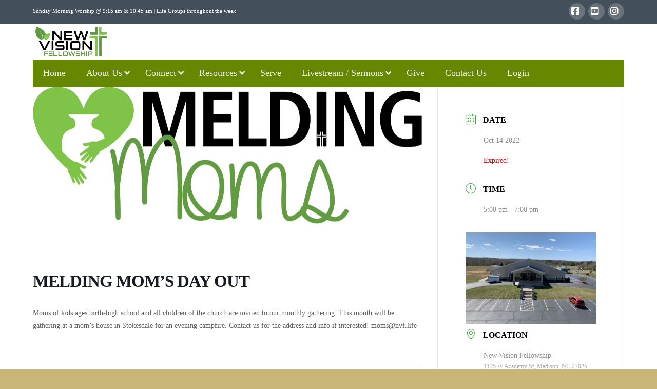

--- FILE ---
content_type: text/html; charset=utf-8
request_url: https://www.google.com/recaptcha/api2/anchor?ar=1&k=6LcyHEQaAAAAAL0TMc2Z46GCCaAf3k8d4P7omxOH&co=aHR0cHM6Ly93d3cubnZmLmxpZmU6NDQz&hl=en&v=PoyoqOPhxBO7pBk68S4YbpHZ&size=invisible&anchor-ms=20000&execute-ms=30000&cb=eb4rerhw7gok
body_size: 48586
content:
<!DOCTYPE HTML><html dir="ltr" lang="en"><head><meta http-equiv="Content-Type" content="text/html; charset=UTF-8">
<meta http-equiv="X-UA-Compatible" content="IE=edge">
<title>reCAPTCHA</title>
<style type="text/css">
/* cyrillic-ext */
@font-face {
  font-family: 'Roboto';
  font-style: normal;
  font-weight: 400;
  font-stretch: 100%;
  src: url(//fonts.gstatic.com/s/roboto/v48/KFO7CnqEu92Fr1ME7kSn66aGLdTylUAMa3GUBHMdazTgWw.woff2) format('woff2');
  unicode-range: U+0460-052F, U+1C80-1C8A, U+20B4, U+2DE0-2DFF, U+A640-A69F, U+FE2E-FE2F;
}
/* cyrillic */
@font-face {
  font-family: 'Roboto';
  font-style: normal;
  font-weight: 400;
  font-stretch: 100%;
  src: url(//fonts.gstatic.com/s/roboto/v48/KFO7CnqEu92Fr1ME7kSn66aGLdTylUAMa3iUBHMdazTgWw.woff2) format('woff2');
  unicode-range: U+0301, U+0400-045F, U+0490-0491, U+04B0-04B1, U+2116;
}
/* greek-ext */
@font-face {
  font-family: 'Roboto';
  font-style: normal;
  font-weight: 400;
  font-stretch: 100%;
  src: url(//fonts.gstatic.com/s/roboto/v48/KFO7CnqEu92Fr1ME7kSn66aGLdTylUAMa3CUBHMdazTgWw.woff2) format('woff2');
  unicode-range: U+1F00-1FFF;
}
/* greek */
@font-face {
  font-family: 'Roboto';
  font-style: normal;
  font-weight: 400;
  font-stretch: 100%;
  src: url(//fonts.gstatic.com/s/roboto/v48/KFO7CnqEu92Fr1ME7kSn66aGLdTylUAMa3-UBHMdazTgWw.woff2) format('woff2');
  unicode-range: U+0370-0377, U+037A-037F, U+0384-038A, U+038C, U+038E-03A1, U+03A3-03FF;
}
/* math */
@font-face {
  font-family: 'Roboto';
  font-style: normal;
  font-weight: 400;
  font-stretch: 100%;
  src: url(//fonts.gstatic.com/s/roboto/v48/KFO7CnqEu92Fr1ME7kSn66aGLdTylUAMawCUBHMdazTgWw.woff2) format('woff2');
  unicode-range: U+0302-0303, U+0305, U+0307-0308, U+0310, U+0312, U+0315, U+031A, U+0326-0327, U+032C, U+032F-0330, U+0332-0333, U+0338, U+033A, U+0346, U+034D, U+0391-03A1, U+03A3-03A9, U+03B1-03C9, U+03D1, U+03D5-03D6, U+03F0-03F1, U+03F4-03F5, U+2016-2017, U+2034-2038, U+203C, U+2040, U+2043, U+2047, U+2050, U+2057, U+205F, U+2070-2071, U+2074-208E, U+2090-209C, U+20D0-20DC, U+20E1, U+20E5-20EF, U+2100-2112, U+2114-2115, U+2117-2121, U+2123-214F, U+2190, U+2192, U+2194-21AE, U+21B0-21E5, U+21F1-21F2, U+21F4-2211, U+2213-2214, U+2216-22FF, U+2308-230B, U+2310, U+2319, U+231C-2321, U+2336-237A, U+237C, U+2395, U+239B-23B7, U+23D0, U+23DC-23E1, U+2474-2475, U+25AF, U+25B3, U+25B7, U+25BD, U+25C1, U+25CA, U+25CC, U+25FB, U+266D-266F, U+27C0-27FF, U+2900-2AFF, U+2B0E-2B11, U+2B30-2B4C, U+2BFE, U+3030, U+FF5B, U+FF5D, U+1D400-1D7FF, U+1EE00-1EEFF;
}
/* symbols */
@font-face {
  font-family: 'Roboto';
  font-style: normal;
  font-weight: 400;
  font-stretch: 100%;
  src: url(//fonts.gstatic.com/s/roboto/v48/KFO7CnqEu92Fr1ME7kSn66aGLdTylUAMaxKUBHMdazTgWw.woff2) format('woff2');
  unicode-range: U+0001-000C, U+000E-001F, U+007F-009F, U+20DD-20E0, U+20E2-20E4, U+2150-218F, U+2190, U+2192, U+2194-2199, U+21AF, U+21E6-21F0, U+21F3, U+2218-2219, U+2299, U+22C4-22C6, U+2300-243F, U+2440-244A, U+2460-24FF, U+25A0-27BF, U+2800-28FF, U+2921-2922, U+2981, U+29BF, U+29EB, U+2B00-2BFF, U+4DC0-4DFF, U+FFF9-FFFB, U+10140-1018E, U+10190-1019C, U+101A0, U+101D0-101FD, U+102E0-102FB, U+10E60-10E7E, U+1D2C0-1D2D3, U+1D2E0-1D37F, U+1F000-1F0FF, U+1F100-1F1AD, U+1F1E6-1F1FF, U+1F30D-1F30F, U+1F315, U+1F31C, U+1F31E, U+1F320-1F32C, U+1F336, U+1F378, U+1F37D, U+1F382, U+1F393-1F39F, U+1F3A7-1F3A8, U+1F3AC-1F3AF, U+1F3C2, U+1F3C4-1F3C6, U+1F3CA-1F3CE, U+1F3D4-1F3E0, U+1F3ED, U+1F3F1-1F3F3, U+1F3F5-1F3F7, U+1F408, U+1F415, U+1F41F, U+1F426, U+1F43F, U+1F441-1F442, U+1F444, U+1F446-1F449, U+1F44C-1F44E, U+1F453, U+1F46A, U+1F47D, U+1F4A3, U+1F4B0, U+1F4B3, U+1F4B9, U+1F4BB, U+1F4BF, U+1F4C8-1F4CB, U+1F4D6, U+1F4DA, U+1F4DF, U+1F4E3-1F4E6, U+1F4EA-1F4ED, U+1F4F7, U+1F4F9-1F4FB, U+1F4FD-1F4FE, U+1F503, U+1F507-1F50B, U+1F50D, U+1F512-1F513, U+1F53E-1F54A, U+1F54F-1F5FA, U+1F610, U+1F650-1F67F, U+1F687, U+1F68D, U+1F691, U+1F694, U+1F698, U+1F6AD, U+1F6B2, U+1F6B9-1F6BA, U+1F6BC, U+1F6C6-1F6CF, U+1F6D3-1F6D7, U+1F6E0-1F6EA, U+1F6F0-1F6F3, U+1F6F7-1F6FC, U+1F700-1F7FF, U+1F800-1F80B, U+1F810-1F847, U+1F850-1F859, U+1F860-1F887, U+1F890-1F8AD, U+1F8B0-1F8BB, U+1F8C0-1F8C1, U+1F900-1F90B, U+1F93B, U+1F946, U+1F984, U+1F996, U+1F9E9, U+1FA00-1FA6F, U+1FA70-1FA7C, U+1FA80-1FA89, U+1FA8F-1FAC6, U+1FACE-1FADC, U+1FADF-1FAE9, U+1FAF0-1FAF8, U+1FB00-1FBFF;
}
/* vietnamese */
@font-face {
  font-family: 'Roboto';
  font-style: normal;
  font-weight: 400;
  font-stretch: 100%;
  src: url(//fonts.gstatic.com/s/roboto/v48/KFO7CnqEu92Fr1ME7kSn66aGLdTylUAMa3OUBHMdazTgWw.woff2) format('woff2');
  unicode-range: U+0102-0103, U+0110-0111, U+0128-0129, U+0168-0169, U+01A0-01A1, U+01AF-01B0, U+0300-0301, U+0303-0304, U+0308-0309, U+0323, U+0329, U+1EA0-1EF9, U+20AB;
}
/* latin-ext */
@font-face {
  font-family: 'Roboto';
  font-style: normal;
  font-weight: 400;
  font-stretch: 100%;
  src: url(//fonts.gstatic.com/s/roboto/v48/KFO7CnqEu92Fr1ME7kSn66aGLdTylUAMa3KUBHMdazTgWw.woff2) format('woff2');
  unicode-range: U+0100-02BA, U+02BD-02C5, U+02C7-02CC, U+02CE-02D7, U+02DD-02FF, U+0304, U+0308, U+0329, U+1D00-1DBF, U+1E00-1E9F, U+1EF2-1EFF, U+2020, U+20A0-20AB, U+20AD-20C0, U+2113, U+2C60-2C7F, U+A720-A7FF;
}
/* latin */
@font-face {
  font-family: 'Roboto';
  font-style: normal;
  font-weight: 400;
  font-stretch: 100%;
  src: url(//fonts.gstatic.com/s/roboto/v48/KFO7CnqEu92Fr1ME7kSn66aGLdTylUAMa3yUBHMdazQ.woff2) format('woff2');
  unicode-range: U+0000-00FF, U+0131, U+0152-0153, U+02BB-02BC, U+02C6, U+02DA, U+02DC, U+0304, U+0308, U+0329, U+2000-206F, U+20AC, U+2122, U+2191, U+2193, U+2212, U+2215, U+FEFF, U+FFFD;
}
/* cyrillic-ext */
@font-face {
  font-family: 'Roboto';
  font-style: normal;
  font-weight: 500;
  font-stretch: 100%;
  src: url(//fonts.gstatic.com/s/roboto/v48/KFO7CnqEu92Fr1ME7kSn66aGLdTylUAMa3GUBHMdazTgWw.woff2) format('woff2');
  unicode-range: U+0460-052F, U+1C80-1C8A, U+20B4, U+2DE0-2DFF, U+A640-A69F, U+FE2E-FE2F;
}
/* cyrillic */
@font-face {
  font-family: 'Roboto';
  font-style: normal;
  font-weight: 500;
  font-stretch: 100%;
  src: url(//fonts.gstatic.com/s/roboto/v48/KFO7CnqEu92Fr1ME7kSn66aGLdTylUAMa3iUBHMdazTgWw.woff2) format('woff2');
  unicode-range: U+0301, U+0400-045F, U+0490-0491, U+04B0-04B1, U+2116;
}
/* greek-ext */
@font-face {
  font-family: 'Roboto';
  font-style: normal;
  font-weight: 500;
  font-stretch: 100%;
  src: url(//fonts.gstatic.com/s/roboto/v48/KFO7CnqEu92Fr1ME7kSn66aGLdTylUAMa3CUBHMdazTgWw.woff2) format('woff2');
  unicode-range: U+1F00-1FFF;
}
/* greek */
@font-face {
  font-family: 'Roboto';
  font-style: normal;
  font-weight: 500;
  font-stretch: 100%;
  src: url(//fonts.gstatic.com/s/roboto/v48/KFO7CnqEu92Fr1ME7kSn66aGLdTylUAMa3-UBHMdazTgWw.woff2) format('woff2');
  unicode-range: U+0370-0377, U+037A-037F, U+0384-038A, U+038C, U+038E-03A1, U+03A3-03FF;
}
/* math */
@font-face {
  font-family: 'Roboto';
  font-style: normal;
  font-weight: 500;
  font-stretch: 100%;
  src: url(//fonts.gstatic.com/s/roboto/v48/KFO7CnqEu92Fr1ME7kSn66aGLdTylUAMawCUBHMdazTgWw.woff2) format('woff2');
  unicode-range: U+0302-0303, U+0305, U+0307-0308, U+0310, U+0312, U+0315, U+031A, U+0326-0327, U+032C, U+032F-0330, U+0332-0333, U+0338, U+033A, U+0346, U+034D, U+0391-03A1, U+03A3-03A9, U+03B1-03C9, U+03D1, U+03D5-03D6, U+03F0-03F1, U+03F4-03F5, U+2016-2017, U+2034-2038, U+203C, U+2040, U+2043, U+2047, U+2050, U+2057, U+205F, U+2070-2071, U+2074-208E, U+2090-209C, U+20D0-20DC, U+20E1, U+20E5-20EF, U+2100-2112, U+2114-2115, U+2117-2121, U+2123-214F, U+2190, U+2192, U+2194-21AE, U+21B0-21E5, U+21F1-21F2, U+21F4-2211, U+2213-2214, U+2216-22FF, U+2308-230B, U+2310, U+2319, U+231C-2321, U+2336-237A, U+237C, U+2395, U+239B-23B7, U+23D0, U+23DC-23E1, U+2474-2475, U+25AF, U+25B3, U+25B7, U+25BD, U+25C1, U+25CA, U+25CC, U+25FB, U+266D-266F, U+27C0-27FF, U+2900-2AFF, U+2B0E-2B11, U+2B30-2B4C, U+2BFE, U+3030, U+FF5B, U+FF5D, U+1D400-1D7FF, U+1EE00-1EEFF;
}
/* symbols */
@font-face {
  font-family: 'Roboto';
  font-style: normal;
  font-weight: 500;
  font-stretch: 100%;
  src: url(//fonts.gstatic.com/s/roboto/v48/KFO7CnqEu92Fr1ME7kSn66aGLdTylUAMaxKUBHMdazTgWw.woff2) format('woff2');
  unicode-range: U+0001-000C, U+000E-001F, U+007F-009F, U+20DD-20E0, U+20E2-20E4, U+2150-218F, U+2190, U+2192, U+2194-2199, U+21AF, U+21E6-21F0, U+21F3, U+2218-2219, U+2299, U+22C4-22C6, U+2300-243F, U+2440-244A, U+2460-24FF, U+25A0-27BF, U+2800-28FF, U+2921-2922, U+2981, U+29BF, U+29EB, U+2B00-2BFF, U+4DC0-4DFF, U+FFF9-FFFB, U+10140-1018E, U+10190-1019C, U+101A0, U+101D0-101FD, U+102E0-102FB, U+10E60-10E7E, U+1D2C0-1D2D3, U+1D2E0-1D37F, U+1F000-1F0FF, U+1F100-1F1AD, U+1F1E6-1F1FF, U+1F30D-1F30F, U+1F315, U+1F31C, U+1F31E, U+1F320-1F32C, U+1F336, U+1F378, U+1F37D, U+1F382, U+1F393-1F39F, U+1F3A7-1F3A8, U+1F3AC-1F3AF, U+1F3C2, U+1F3C4-1F3C6, U+1F3CA-1F3CE, U+1F3D4-1F3E0, U+1F3ED, U+1F3F1-1F3F3, U+1F3F5-1F3F7, U+1F408, U+1F415, U+1F41F, U+1F426, U+1F43F, U+1F441-1F442, U+1F444, U+1F446-1F449, U+1F44C-1F44E, U+1F453, U+1F46A, U+1F47D, U+1F4A3, U+1F4B0, U+1F4B3, U+1F4B9, U+1F4BB, U+1F4BF, U+1F4C8-1F4CB, U+1F4D6, U+1F4DA, U+1F4DF, U+1F4E3-1F4E6, U+1F4EA-1F4ED, U+1F4F7, U+1F4F9-1F4FB, U+1F4FD-1F4FE, U+1F503, U+1F507-1F50B, U+1F50D, U+1F512-1F513, U+1F53E-1F54A, U+1F54F-1F5FA, U+1F610, U+1F650-1F67F, U+1F687, U+1F68D, U+1F691, U+1F694, U+1F698, U+1F6AD, U+1F6B2, U+1F6B9-1F6BA, U+1F6BC, U+1F6C6-1F6CF, U+1F6D3-1F6D7, U+1F6E0-1F6EA, U+1F6F0-1F6F3, U+1F6F7-1F6FC, U+1F700-1F7FF, U+1F800-1F80B, U+1F810-1F847, U+1F850-1F859, U+1F860-1F887, U+1F890-1F8AD, U+1F8B0-1F8BB, U+1F8C0-1F8C1, U+1F900-1F90B, U+1F93B, U+1F946, U+1F984, U+1F996, U+1F9E9, U+1FA00-1FA6F, U+1FA70-1FA7C, U+1FA80-1FA89, U+1FA8F-1FAC6, U+1FACE-1FADC, U+1FADF-1FAE9, U+1FAF0-1FAF8, U+1FB00-1FBFF;
}
/* vietnamese */
@font-face {
  font-family: 'Roboto';
  font-style: normal;
  font-weight: 500;
  font-stretch: 100%;
  src: url(//fonts.gstatic.com/s/roboto/v48/KFO7CnqEu92Fr1ME7kSn66aGLdTylUAMa3OUBHMdazTgWw.woff2) format('woff2');
  unicode-range: U+0102-0103, U+0110-0111, U+0128-0129, U+0168-0169, U+01A0-01A1, U+01AF-01B0, U+0300-0301, U+0303-0304, U+0308-0309, U+0323, U+0329, U+1EA0-1EF9, U+20AB;
}
/* latin-ext */
@font-face {
  font-family: 'Roboto';
  font-style: normal;
  font-weight: 500;
  font-stretch: 100%;
  src: url(//fonts.gstatic.com/s/roboto/v48/KFO7CnqEu92Fr1ME7kSn66aGLdTylUAMa3KUBHMdazTgWw.woff2) format('woff2');
  unicode-range: U+0100-02BA, U+02BD-02C5, U+02C7-02CC, U+02CE-02D7, U+02DD-02FF, U+0304, U+0308, U+0329, U+1D00-1DBF, U+1E00-1E9F, U+1EF2-1EFF, U+2020, U+20A0-20AB, U+20AD-20C0, U+2113, U+2C60-2C7F, U+A720-A7FF;
}
/* latin */
@font-face {
  font-family: 'Roboto';
  font-style: normal;
  font-weight: 500;
  font-stretch: 100%;
  src: url(//fonts.gstatic.com/s/roboto/v48/KFO7CnqEu92Fr1ME7kSn66aGLdTylUAMa3yUBHMdazQ.woff2) format('woff2');
  unicode-range: U+0000-00FF, U+0131, U+0152-0153, U+02BB-02BC, U+02C6, U+02DA, U+02DC, U+0304, U+0308, U+0329, U+2000-206F, U+20AC, U+2122, U+2191, U+2193, U+2212, U+2215, U+FEFF, U+FFFD;
}
/* cyrillic-ext */
@font-face {
  font-family: 'Roboto';
  font-style: normal;
  font-weight: 900;
  font-stretch: 100%;
  src: url(//fonts.gstatic.com/s/roboto/v48/KFO7CnqEu92Fr1ME7kSn66aGLdTylUAMa3GUBHMdazTgWw.woff2) format('woff2');
  unicode-range: U+0460-052F, U+1C80-1C8A, U+20B4, U+2DE0-2DFF, U+A640-A69F, U+FE2E-FE2F;
}
/* cyrillic */
@font-face {
  font-family: 'Roboto';
  font-style: normal;
  font-weight: 900;
  font-stretch: 100%;
  src: url(//fonts.gstatic.com/s/roboto/v48/KFO7CnqEu92Fr1ME7kSn66aGLdTylUAMa3iUBHMdazTgWw.woff2) format('woff2');
  unicode-range: U+0301, U+0400-045F, U+0490-0491, U+04B0-04B1, U+2116;
}
/* greek-ext */
@font-face {
  font-family: 'Roboto';
  font-style: normal;
  font-weight: 900;
  font-stretch: 100%;
  src: url(//fonts.gstatic.com/s/roboto/v48/KFO7CnqEu92Fr1ME7kSn66aGLdTylUAMa3CUBHMdazTgWw.woff2) format('woff2');
  unicode-range: U+1F00-1FFF;
}
/* greek */
@font-face {
  font-family: 'Roboto';
  font-style: normal;
  font-weight: 900;
  font-stretch: 100%;
  src: url(//fonts.gstatic.com/s/roboto/v48/KFO7CnqEu92Fr1ME7kSn66aGLdTylUAMa3-UBHMdazTgWw.woff2) format('woff2');
  unicode-range: U+0370-0377, U+037A-037F, U+0384-038A, U+038C, U+038E-03A1, U+03A3-03FF;
}
/* math */
@font-face {
  font-family: 'Roboto';
  font-style: normal;
  font-weight: 900;
  font-stretch: 100%;
  src: url(//fonts.gstatic.com/s/roboto/v48/KFO7CnqEu92Fr1ME7kSn66aGLdTylUAMawCUBHMdazTgWw.woff2) format('woff2');
  unicode-range: U+0302-0303, U+0305, U+0307-0308, U+0310, U+0312, U+0315, U+031A, U+0326-0327, U+032C, U+032F-0330, U+0332-0333, U+0338, U+033A, U+0346, U+034D, U+0391-03A1, U+03A3-03A9, U+03B1-03C9, U+03D1, U+03D5-03D6, U+03F0-03F1, U+03F4-03F5, U+2016-2017, U+2034-2038, U+203C, U+2040, U+2043, U+2047, U+2050, U+2057, U+205F, U+2070-2071, U+2074-208E, U+2090-209C, U+20D0-20DC, U+20E1, U+20E5-20EF, U+2100-2112, U+2114-2115, U+2117-2121, U+2123-214F, U+2190, U+2192, U+2194-21AE, U+21B0-21E5, U+21F1-21F2, U+21F4-2211, U+2213-2214, U+2216-22FF, U+2308-230B, U+2310, U+2319, U+231C-2321, U+2336-237A, U+237C, U+2395, U+239B-23B7, U+23D0, U+23DC-23E1, U+2474-2475, U+25AF, U+25B3, U+25B7, U+25BD, U+25C1, U+25CA, U+25CC, U+25FB, U+266D-266F, U+27C0-27FF, U+2900-2AFF, U+2B0E-2B11, U+2B30-2B4C, U+2BFE, U+3030, U+FF5B, U+FF5D, U+1D400-1D7FF, U+1EE00-1EEFF;
}
/* symbols */
@font-face {
  font-family: 'Roboto';
  font-style: normal;
  font-weight: 900;
  font-stretch: 100%;
  src: url(//fonts.gstatic.com/s/roboto/v48/KFO7CnqEu92Fr1ME7kSn66aGLdTylUAMaxKUBHMdazTgWw.woff2) format('woff2');
  unicode-range: U+0001-000C, U+000E-001F, U+007F-009F, U+20DD-20E0, U+20E2-20E4, U+2150-218F, U+2190, U+2192, U+2194-2199, U+21AF, U+21E6-21F0, U+21F3, U+2218-2219, U+2299, U+22C4-22C6, U+2300-243F, U+2440-244A, U+2460-24FF, U+25A0-27BF, U+2800-28FF, U+2921-2922, U+2981, U+29BF, U+29EB, U+2B00-2BFF, U+4DC0-4DFF, U+FFF9-FFFB, U+10140-1018E, U+10190-1019C, U+101A0, U+101D0-101FD, U+102E0-102FB, U+10E60-10E7E, U+1D2C0-1D2D3, U+1D2E0-1D37F, U+1F000-1F0FF, U+1F100-1F1AD, U+1F1E6-1F1FF, U+1F30D-1F30F, U+1F315, U+1F31C, U+1F31E, U+1F320-1F32C, U+1F336, U+1F378, U+1F37D, U+1F382, U+1F393-1F39F, U+1F3A7-1F3A8, U+1F3AC-1F3AF, U+1F3C2, U+1F3C4-1F3C6, U+1F3CA-1F3CE, U+1F3D4-1F3E0, U+1F3ED, U+1F3F1-1F3F3, U+1F3F5-1F3F7, U+1F408, U+1F415, U+1F41F, U+1F426, U+1F43F, U+1F441-1F442, U+1F444, U+1F446-1F449, U+1F44C-1F44E, U+1F453, U+1F46A, U+1F47D, U+1F4A3, U+1F4B0, U+1F4B3, U+1F4B9, U+1F4BB, U+1F4BF, U+1F4C8-1F4CB, U+1F4D6, U+1F4DA, U+1F4DF, U+1F4E3-1F4E6, U+1F4EA-1F4ED, U+1F4F7, U+1F4F9-1F4FB, U+1F4FD-1F4FE, U+1F503, U+1F507-1F50B, U+1F50D, U+1F512-1F513, U+1F53E-1F54A, U+1F54F-1F5FA, U+1F610, U+1F650-1F67F, U+1F687, U+1F68D, U+1F691, U+1F694, U+1F698, U+1F6AD, U+1F6B2, U+1F6B9-1F6BA, U+1F6BC, U+1F6C6-1F6CF, U+1F6D3-1F6D7, U+1F6E0-1F6EA, U+1F6F0-1F6F3, U+1F6F7-1F6FC, U+1F700-1F7FF, U+1F800-1F80B, U+1F810-1F847, U+1F850-1F859, U+1F860-1F887, U+1F890-1F8AD, U+1F8B0-1F8BB, U+1F8C0-1F8C1, U+1F900-1F90B, U+1F93B, U+1F946, U+1F984, U+1F996, U+1F9E9, U+1FA00-1FA6F, U+1FA70-1FA7C, U+1FA80-1FA89, U+1FA8F-1FAC6, U+1FACE-1FADC, U+1FADF-1FAE9, U+1FAF0-1FAF8, U+1FB00-1FBFF;
}
/* vietnamese */
@font-face {
  font-family: 'Roboto';
  font-style: normal;
  font-weight: 900;
  font-stretch: 100%;
  src: url(//fonts.gstatic.com/s/roboto/v48/KFO7CnqEu92Fr1ME7kSn66aGLdTylUAMa3OUBHMdazTgWw.woff2) format('woff2');
  unicode-range: U+0102-0103, U+0110-0111, U+0128-0129, U+0168-0169, U+01A0-01A1, U+01AF-01B0, U+0300-0301, U+0303-0304, U+0308-0309, U+0323, U+0329, U+1EA0-1EF9, U+20AB;
}
/* latin-ext */
@font-face {
  font-family: 'Roboto';
  font-style: normal;
  font-weight: 900;
  font-stretch: 100%;
  src: url(//fonts.gstatic.com/s/roboto/v48/KFO7CnqEu92Fr1ME7kSn66aGLdTylUAMa3KUBHMdazTgWw.woff2) format('woff2');
  unicode-range: U+0100-02BA, U+02BD-02C5, U+02C7-02CC, U+02CE-02D7, U+02DD-02FF, U+0304, U+0308, U+0329, U+1D00-1DBF, U+1E00-1E9F, U+1EF2-1EFF, U+2020, U+20A0-20AB, U+20AD-20C0, U+2113, U+2C60-2C7F, U+A720-A7FF;
}
/* latin */
@font-face {
  font-family: 'Roboto';
  font-style: normal;
  font-weight: 900;
  font-stretch: 100%;
  src: url(//fonts.gstatic.com/s/roboto/v48/KFO7CnqEu92Fr1ME7kSn66aGLdTylUAMa3yUBHMdazQ.woff2) format('woff2');
  unicode-range: U+0000-00FF, U+0131, U+0152-0153, U+02BB-02BC, U+02C6, U+02DA, U+02DC, U+0304, U+0308, U+0329, U+2000-206F, U+20AC, U+2122, U+2191, U+2193, U+2212, U+2215, U+FEFF, U+FFFD;
}

</style>
<link rel="stylesheet" type="text/css" href="https://www.gstatic.com/recaptcha/releases/PoyoqOPhxBO7pBk68S4YbpHZ/styles__ltr.css">
<script nonce="yEsl69PFMISbfO1qFfTw5g" type="text/javascript">window['__recaptcha_api'] = 'https://www.google.com/recaptcha/api2/';</script>
<script type="text/javascript" src="https://www.gstatic.com/recaptcha/releases/PoyoqOPhxBO7pBk68S4YbpHZ/recaptcha__en.js" nonce="yEsl69PFMISbfO1qFfTw5g">
      
    </script></head>
<body><div id="rc-anchor-alert" class="rc-anchor-alert"></div>
<input type="hidden" id="recaptcha-token" value="[base64]">
<script type="text/javascript" nonce="yEsl69PFMISbfO1qFfTw5g">
      recaptcha.anchor.Main.init("[\x22ainput\x22,[\x22bgdata\x22,\x22\x22,\[base64]/[base64]/UltIKytdPWE6KGE8MjA0OD9SW0grK109YT4+NnwxOTI6KChhJjY0NTEyKT09NTUyOTYmJnErMTxoLmxlbmd0aCYmKGguY2hhckNvZGVBdChxKzEpJjY0NTEyKT09NTYzMjA/[base64]/MjU1OlI/[base64]/[base64]/[base64]/[base64]/[base64]/[base64]/[base64]/[base64]/[base64]/[base64]\x22,\[base64]\\u003d\\u003d\x22,\x22wq/DgXLDnVbDoD/DmcKzCnPDpTbCqTTDuyJLwq14woJSwqDDmBgzwrjCsUdBw6vDtRjCp1fClBfDkMKCw4wQw6bDssKHKTjCvnrDlQlaAkbDtsOBwrjCmsOEB8KNw4gpwobDiRwpw4HCtFpdfMKGw73ClsK6FMK9wrYuwozDo8ObWMKVwovCoi/Cl8OhP2ZONiFtw47CmDHCksK+wph2w53ChMKewr3Cp8K4w7A7Oi40wrgWwrJWPBoEYsK8M1jCvwdJWsOlwpwJw6Rywq/[base64]/Dkx/Cnmc8w6E2SG3CqTN6dcOTw4hcw5jDmcKObgMcGMOELMOWworDkMKDw5nCscO4IRrDgMOBZ8KJw7TDvirCtsKxD2xUwp8cwr7DjcK8w68NDcKsZ3PDmsKlw4TConHDnMOCR8OfwrBRJjEyAQtmKzJowrjDiMK8Y1R2w7HDgCAewpRjYsKxw4jCucKqw5XCvH8mYio/dC9fGmpIw67DlxoUCcKow6UVw7rDmj1gWcOyGcKLU8KQwq/CkMOXfHFEXjvDs3klE8OTG3PCoQoHwrjDksOhVMK2w5rDv3XCtMKIwpNSwqJpccKSw7TDs8O/w7Bcw6nDl8KBwq3DpQnCpDbCkEXCn8KZw7LDrQfCh8OLwoXDjsKaB34Gw6RHw4RfYcO7UxLDhcKZejXDpsOmKXDClzrDjMKvCMOdXEQHwrHCpFo6w7oQwqEQwq3CjDLDlMKAFMK/w4kaWiIfEcOfW8KlEVDCtHB2w60EbEBHw6zCucK5SkDCrkzCk8KAD0HDusOtZhh8A8KSw6zCgiRTw5XDusKbw47ClUE1W8OSWw0TSSkZw7IiR0ZTYcKWw59GAXZ+XHHDscK9w7/CiMKcw7t0RBY+woDCtg7ChhXDoMOVwrw3HsOBAXpsw4NAMMKqwpY+FsOrw6k+wr3DqWjCgsOWLcOmT8KXI8KmYcKTZ8Oswqw+LAzDk3rDnwYSwpZawqYnLXc6DMKLD8O1CcOAVMOydsOGwovCtU/Ct8KCwpkMXMOVNMKLwpAQKsKLSsOVwonDqRMxwp8AQQTDjcKQacOuKMO9wqB9w4XCt8O1DiJed8KiB8ObdsKCLBB0OsKbw7bCjyjDmsO8wrtwK8KhNXskdMOGwrbCtsO2QsO2w7EBB8O0w6YccEfDoVLDmsOOwoJxTMKUw4MrHz5fwroxKcOOBcOmw5UrfcK4Dg4Rwp/CmsKWwqR6w6vDkcKqCEXCvXDCuWQDO8KGw5gow7LCmnsFZVsZNGIPwq0mDmh6GcOTAUoSNnfCosKiL8K/[base64]/[base64]/ClgLCuWHDh0jDhMOzPSXDpFUXwqDDphzCrcO3LFR7w7rCl8OJw4EDw4BYBFB1WiRdBcK5w5ptw4Y9w4/DuwJKw6Arw6RPwr4/wrXDjsKhB8OJM2JmLcKNwqB9G8Oow4jChMKgw7VSDsOAw59PAndwasOKXGzCucK1woNLw5R2w43Di8ORLMK4WEXDl8Orwp4yFMOJfRx3M8K/[base64]/DpW9Qw63CqcKZT2Jdw4/CrlIVw4bCsGfDtsOUwqIvJMKTwopdXcOIJDrDhQtiwqNiw6oTwqHCrDXCjMK9PlPDszXDniXCgijCg2MEwr0jAlnCoHvClVcPMsKpw7rDtsKGPRjDpUlbwqDDmcOhwo99PW/DrcKab8KmGcOGwpFPNRbCjsKNYETDqcKrCXdfUMO5w5fDmkjCjMKzw4DDhy/DkT0ow6/DtMKsScKyw6LCrMKHw6fCmx3CkD8BIcKBJE3Cvj3Dj1dWW8KCMjJew4YVMm5mNsOYwovCo8KXfsKtw6XDrloaw7Yfwq7CkUbDt8Orw5l3wo3CtE/DlCbDuBpCUMOYfGbCjCHCiG7CiMO6w7lzw73Cn8OUFCzDriMew6ZpfcKgO3bDizJ/RUTCkcKIVkhTwrs5wohYwrE0w5ZzQMKGV8OZw64Ew5cXMcKwL8O5w7MQw5/Dn35cwphfwrXDt8Kjw6DCvDpJw6XCucOrDsKMw4XCgMKKw6MqcicRWMOUUMO4OwELwoY2K8OowqHDnToYJFrCtcKIwq15NMKdOH/Dl8KUDmR/wrRpw6jDqU7CrnlxD1DCq8KLLcKiwrk5cE5YNx8tccOzwrp3MMO3bsKPHi0dwq3DsMKFwrEdBWTCtQrCssKrKiRJTsKpJC3CgHjCk0Z3VjcWw7DCr8KhwoTCnWTDn8O1wqcAGMKXw67CukbCvsKRT8KLw68rHcKRwp/ColHCvDLCiMKvwpbCrzHDr8O0bcOMw7LChUUAFsOwwrlhb8OkeAhpB8KUw4sxw7huw6fDl10qwpTDmmhpQlUGccKPLioiFmLCrVxyDAh4HHQYfDjChhDCtSTDn23Dq8OnaBDCk3zCsFF/[base64]/CoTnDjUkNwrPCjcOAW8KHw4PDjcOWwppNwpAtw7TCqQMCw4lAw4RVYMKewrTDh8OJHsKLwrjCiDnCv8OywpXCo8K9Vn/Ct8OPw6k7w4Bgw583w4MRw5DDklDDncKqw77DmMK+w7rDgsKew60twrbClxDDlldBwqDDji/CnsOTMg9ZcSjDv17DuXENGClAw7rCnMKBwo3DrsKEMsOvBzkCw7RSw7Bkw7rDu8Kqw6dzLsKgXkUYaMOfw4Jpwq0DJBkrw7lAU8KIw7wNw6TCkMKUw4ANwp7DosO5bMOgEsKWfMO7w7bDt8ORw6MNR05efVwDT8K/[base64]/[base64]/CqMKKO8O1VcOow4vCj3A8wrjDgRHDgsKuUWnCoE4tGsOVdsOrwovCrwQMRsKSdsO+w552F8OnSkRwbhzCiV0QwqHDrcK/wrU4wocfGl1gH2LCpGXDkMKAw40QdmphwrbDhVfDgXBYZyk5dMKgwqkQUAhOJMKdw5rCmcOzCMO7w5EqQ2BDBMKuw6I3CcOiw5PCisOiW8O0AAsjwrPDgFnClcOHCBnChMO/[base64]/CkMOCw6TCty8rbcKfC8KQw498aMKgwp7DlcOIM8OyS8KHwpTCunk/w5RRw7/DhcKZIsOEPlzCrMO8wrxkw7XDv8Oew5HDvXgYw6jDj8O+w5MwwqfCmFVZwpRbKcO2wo/[base64]/DrMK6anjDu8K2D8OgF8OgwrrDoBYzSiVfwpLCmsOpwoFew7PDn0DCqgDDoVEDwqjCiGHDhDnCoEQHw7spJHJ7wp/DhC3CkMOmw5LCpA3ClsOKE8O3QsK7w4ogXmEPw4VewrQ/QEzDtmzCgX/DgzTDtAzCj8KsJsOkw7I3wrbDvlrDj8KgwplpworDrMOwX3IMKMOgMsKMwrNZwqwdw7IOKg/DrwfDi8KIfAXCo8OYTVVOw6dDbsKvw7IHw6NldmAJw4PCnTLDuD/Dm8O5H8OAH0jDnCxueMKTw6TDisODwrDCmxNKAgPDumLCtMO3wo/DjSXCrjvCv8KMXBvDk1zDkBrDuR3DlgTDiMOfwrdcRsK9cX/Cni51JBfDgcKHwosmwq4tf8OcwpZ6woDCn8Obw5NrwpTDocKfw6LCnHjDhj0AwovDpALCmwk5YXp1LVINwq4/ZsOyw6Qqw4BPw4fCslTDuWEXMhdjwozCisOrPVgWw5vDgcOww4rCvcO/fALCm8K+FW/[base64]/DMOSDsKHw5o1MsOPUcObw7zDoi/CnMKJBnDCs8Olw69mwp1TBUhIcBDDh3x9wpDCpsORXk4hwpDChgjDvjgxecKGQmdfczgTPcKPJmx4H8KGKMOZVh/DicOLQyLDncKTwowOYlPDoMO/wrDDg1XCtEbDnHQNwqTCusKpccOhf8KuIh7DlMOPPcORwqvChUnDujl0w6HCg8K4w7/DhjDDvSDChcOtHcKhRkdgOcOMwpbDh8KTwoUsw6fDr8OkYcO2w7B2woopcCLDrsKww5Y+SS5swoZ/DhjCqALCtwfClB9fw7QIVsOxwqLDpAx+wqFwPE/DriDCgMKQHU1ew58MScOywoA6QsKGw78THQ7CvHTDolpTwo/DtMK6w4cyw4RvBzXDtsORw7HDvQ4qwqTCnz3Dg8OAZHoYw7dkL8OCw41DDsKIS8KpW8KHwpXDp8Kgwr8sOMKIwqULF0bCjRgMZ0bCoAQWbsOeJ8KxMzMMwotqw5DDtMKCTcOZw77CicOMX8OubsOXZcK4wrXDkGnDowNdVSJ/[base64]/[base64]/Dm1QIOSkDW03DuC51wonCu8OBRcKBw5QAOsOFKsK8CsKdVHRjTyZHBgnDqVonwr95w6vDrHBYX8Knw5/[base64]/[base64]/[base64]/w7EpfhjCvMK7V8K4UsOtCAJMFQzChsOkfWFwQMOpFcO+wptRbnrDikAAVClywpl4wrgzX8KhLsOjw57DlwzDmnFcWCjDhj/[base64]/DniM/w6t5WwTCrQEAw5QtFQrDgMOZw5rDqcKEwrDDjgxbw77CnsOPBMKQw6dQw7MUC8KWw75KEMKCwqrDnFzCtMK0w5/[base64]/wo/DhcOZTsKFNMOtJ3lpwprCusKUwoTDu8KiCybCpMOWw6xqY8K3wqjDpsKww7BYEQHChMK5UT0BVyPDpMOtw6jCjcKafEAAZsOrIMKWwq0Nw5xCZnPDj8O+wp45wpHCiUXDp2LDsMKWacK+eUADK8O2wrtRwo3DtgvDjMK6XsOaQhTDgsO/[base64]/CkR7CqBzCoVZKAsKbKsKvV8OtYMOwcsObw5MhDFlVPRPCi8OwYDTDnMK5w4nCp07DnsOow6klGz7DrHHDpnB+wo4UdcKKQMOswoZqTEoMQcOLwqR2KsOpVhrDgCDDvUEmEBMfZMK6wr9fecKrwr10wrRow6LCiHhfwrt7UDXDtMOpV8OwDB/DvgpuBUnDtE/DnMOTUsObFxMSVVnDkMOJwq7DtQrCtzkzwqTCkmXCsMKxw7LDk8O2NcOAw5rDjsKDTkgWI8Kwwo3Dg0kvw6zDgBzCsMKaOm/[base64]/ERbDhA3DhGkKwrzCvCIhw4nDjMOXd8O3PcKRaxfClknDjcOBBMOmw5dpw63CqMKIwpDDuDM4FsOuSl/CnVbDlV7DgETDg2gBwosuH8O3w7zDi8KpwoBYRhLCmXZGN3rDpsOge8K/fzVOw54vXcOnbcOswpfCkMOSDwzDkcO9wrTDsiQ/wpLCr8OfC8OvUcOEQQPCq8O2dsO8UhcPw4tKwq3DkcOVEMOfNcOHwprDvBXDnmFZwqXDsiDCqDh0w4jDuwgSw7sJRWMQw6hew4BWB2PDphfCucKBw6vCkGHCuMKONsOsRGpJD8KsJ8Ojw6XDjnjCn8KPIcKgGGHClcO/wo/CtcOpHyjCjcO4VsKZwqcGwo7Dl8OfwpfCi8ObUBLCrAnCncOsw5Arwp/DtMKBYDQHICpLw7PCiRxCJQDCpUd1wrfDqcK7w5M3DsOdw6d6wr5Yw54zWjPDisKHw651asKbwqZxZ8KMwrg8wpLCjhQ7I8KiwpzDlcOVwoF9w6zDhBTDrCQYNzVkbVvDhcO4w4ZPUR4Cw7jDi8OFw5/CpG7DmsOZQkpiwr3DpmpyAsKcw6jCpsOnecOQWsOwwqjCogxZJ3nClgDDtcOWw6XDjgDClMKSOCPCvsOdw5geCSrClWXDmVjCpDvCrykhw57DtWdHQBkYS8OvRgU/fCjCi8KVG1YVBMOjB8O4wqkgw6NJSsKnbG0SwovCucKoLTbDnsKMa8Kew6pXw7kcIj9FwqrCrA3CrD1pwqttw6gkOcOpwrxKai/[base64]/DgGFFLXXCjcKywqFiW8KcwrgpwoU3YMOOSgova8O7wqhyWSM/[base64]/CmMKnC2lIVcOjRcKpNMK4w4/CpsOlw5hpIcKXXMOkw74QM2zDusKff3DCnhBswpATw4BFFHrCrhJaw4pRbFnCpnnCs8OTwoBHw6BHHsOiDMKtSMKwWcODw5XCtsOpw7XDpj87w7MfAGVKaRcCK8KYbsKtD8KtBcKIYhVdwrNFwrfDt8KeHcOpIcOSw5lvQ8O7wpUbwpjCp8O+wrZ8w58/[base64]/[base64]/[base64]/DpXN1wqPDmAsaw6F0w7fCksOlEyHCnMODw4B+wpnCi3clXhrCiWXDtMOww5fCvcKwS8K/[base64]/CnETDqcKuBMKRwqs3w4jCpcKwQMOUTsK/wpBDWFPCsDpdIcK4csO9H8KpwpolBlTCtcOJY8Kyw5vDucO0w5MPHQlTw6nCjcKHZsOJwq43QXrDmxvCnsODW8KtNiUVwrrCusKgw5tjZ8Obwo9qD8OHw7UdKMKKw49lfcK/YWkpwqtyw5XDgsKXwoLCmsOrbsOXwp3Cs15Vw6HCgnvCuMKNYMKiL8OBw4wcCMK/NMOQw7MgRMO9w77Ds8O6Sko4w4VhD8OUwrxMw5NgwoHDmzXCt0vCisOLwpfCv8KPwqrCpCPCqcKUw7TDrMOfaMO0Um8MOGlfNF/ClF0mw77Dv1HCpsOVJgAgb8KTfCHDlyDCjUDDhMOaGsKHXFzDjsKWfyDCrsOkPsONSRvCrFTDih3Dsw9IXcK4wpNWw43CtMKOw5vCpXvCpRFoPyR9CXFWc8KmGQJVwpXDsMKzLwcbGsOaBwx/w7LDi8Oswrlbw4rDm1rDlCTCncONOkDDlnIFKmpfCWosw5IWw7zDs3TDvMO6w6zCrklXw73CkGsxwq3Dj3RxfSDCsk7CosK6w50Pwp3CgMONw4HCvcKMw5NDHCFMLMOSCGYiwo7CmsO2HsOZP8O3G8K0w47DuysvAMONfMOvwrdMwpnDnC3Cth/[base64]/DkCLDm8KtRMOAXsOYw4lID8O3LMKYw6wkwojCvsKYw4fDjSLDqMK3VsKLbhdrfgPDlcOKBcOsw43Ck8Kvw5h+w4HCpBh+LhHCqzQ/GEEGPgo9wq8jTsOiwq1nUxnCoEvDvcO7wr9rwrxEGMKBFGXDjQFxa8KsdkB6w7bCg8KTNMK+VyZpw6lXVSzCr8O9PwTDgRARwoLCusK3wrcvw7/DicOCWsOjRXbDnEHCscOiw7TCtVc8woPDmcOBwpDDvxsnwrFxw4QlQsOjGsKtwoXDpjdKw5ZvwqTDqy0LwqvDncKTBAPDj8OYP8OtLjQ0I3vCvitUwrzDnMOEdsOEwqbClMO8UB0aw7N+wr0KUsO6JMKyMAUAYcOxcWEWw7E2FMOow6jCl1MwcMKgecOVCsK/w6k4wqwrwozDmsOZwpzCoyUjb0fCkcKpw68Gw7sGGAbDjj/[base64]/Dqm91EcOzwr4/wqPCmsOlTzBSK8O0OSnDvhrDl8OrFMKhFxfDo8O/wqHDjRXCmsKxZj8KwqxqZTfComMDwpZyI8OawqJiB8OndybCl2hsw70/w4zDrzhqw4R+N8OBWHXCvAvCjUFUJBBjwpxvwoTCqVEnwoJLw7k7fi/[base64]/Dl8OyIcKtXMKQG2E2w6lqwoYQEMKLw6nDuWjCpgQHKsKMAsKXwqjCkMKMwojCvMOuwr/Dr8KcaMOoDBlvC8OnME/Dq8KTw68oRSsKEFvCnMKsw5vDs2Jbw5Btw4YNbDjCp8Oxw5/CvMKTw7xKKsKow7XCn23Dt8KzHw0Nwp/DrVUEGcORw6cSw7glcsKEfCR3Q05Hw7VjwoPCgSsLw5PCnMK6AHrDjsKzw7/Du8O6wqLCr8KtwodGw4VEw5/[base64]/CnTvChsO8wqTDgsKKw5PCnnXChsKTTsKpUFbDr8OzwoXDksOPw57Cu8O4wo4YMsKVwrllVQ8mwqxxw7gCEcKiwrLDi0/Dt8KVw7fCksOYOWFQwpMxwpTCnsKOw7oZOcK8H17DlMK9wp7CscOcwpDCqyzDkyDClMOgw5fDtsOpwqUDwrdqIMOKwr8hwr9IAcO3wqQWTsK5w4VGWsKRwqhjw5Zlw47ClybDsxTCuk7CqMOvMcKCw5hXwqnDu8OLCcOfHRMJEcOqRCt1b8OKEMKSbsOcDcOEw5nDg2/[base64]/DpjVdwqbDhxwsHcOUARjCqiTDssKIw7o7FhN4wpASA8OlY8KSQ0YLKj/CsFzCisOAKMOsN8OLdC3Ch8OyQcKBblzCtxDCmMKYC8OXwrjDohMLVSYAwp/DksKiw4fDpsOQw7rDgsKTSR5ew6LDjH/Di8OjwpQuWH3CvsORRSJ+wr7DjcKcw4A4w53CtzJvw70wwqkuT33Dlgoow6PDm8KhJ8KMwpNZEAwzYR/Dq8K1KHvClMOpEHZVwpbCvV5zwpbDocKXb8KIw5nCjcO+D0U4AMK0wqc1fsObSkInIMKew4jCpsOpw5DCh8K8GcKdwpwrP8K8wrDClBDCtcOZY2nDpQc1wqdYwp/CiMO9w6ZSHnrCscO/MRxUZyM+wpTDmGwww6jCscKnCcOkP3oqw5U6FMKvw5LClsODwpnCnMONW3B6ABRjKyc1wr7DuntMZcOOwrAkwphHGMORD8KZFMKjw7DDmMKIAsOZwrzCncKEw44ewpA9w4BybcKsYGxPwpTCk8O7w7PChcKbwo7Cu0/Ci0nDssOzwqVYwrTCmcKyXsKEwrkkSsOdwqbDoQUCOsO/wpckw5dcwqnDtcK4w7xCCcKpDcK+wr/DvHjCpEfDlFJGaR0/MXTCksK0HsOUWDlsPE7Clx1vMH4Gw7t9IFHDrBxNEyDCojFzwrJSwpxyGcObfMOywq/CvcOsA8KVw5s+RXc8d8KZwo/DsMO1wpViw4ovwozDg8KnXMO/woEDScK9wocAw6vDusOHw5JeGcKBK8OzJMOHw5JZw6xMw7pzw5HCo3E/w6jCp8Kkw5FVNsKSNhLCusKTThLDklLDlcO/[base64]/CkcKfFnNXNThQJMKHw4TDr0MYw7kQF0zDtcKsb8ODVMORZytRwobDrz1WwpfCjxPDt8O5w5ABYsO4wpJcRcKkY8K7wp8UwoTDrsKkR0fCqsOQwq7DpMKYwprDosKmcTVGw6ccRSjDuMKmwr3Du8Orw5TDmcKrwo/ChzfDlU5qwrLDvsK7EgtCUAfDgTh6wpbCtcKkwr7DmVnClsK0w4hSw67CicKMw55LfsOfwofCvDrDlzfDjGllfA/DrU8McCQIwoNvfcOCcQ0jXiHDuMOPw5tzw49Ww7DDmQbDhEjCvcKkwpzCncKHwpMBIsOZeMOXD2JXEsKyw6fCljVmCEzDn8KmZF/Co8KRwpFzw7rCoBXDkEbDuEDDiFzDn8OYFMK3Q8OJTMO5BMKpSHwRwpIZw5N/RMOrA8OPCCR/[base64]/[base64]/w4JnwpnDshdjY2jCp8K3AiByw4/[base64]/[base64]/[base64]/DncKzXl/[base64]/CtBR8LUTDlcO0wo7DunbDr0tlw4xDPTLCiMOnw4FhR8OoMsKqC19mw6XDo3cgw4pfem/[base64]/DqsODwo0bw4A9By1GwpBlVFl9wrXDmMO5NsKyw6/CocONw6QUYMOrG2lowrxsfMOAwrhjw6lhIMKJw7QGwoIiwrnCs8O6J13DoijCl8O6wqbCk31KL8Oww5bDrAo7GGjDmUEPw4w0DMKhw5lVBVHDiMKgUgoMw6hSUsO+w5rDo8KWB8KPasKvw4TDncK/[base64]/DiEzCt0UTw6bDtQnClU/DtBsYwoLCtcKaw4pFSSHDlRXDpsOuw4Qmw73Dk8K4wqLCv0zCj8OkwrnDpsOvw50aKjTCq1fDiF4AHGzDhEU4w7UGw5fCiFLCj0bCv8Kewo7Cuj4EwrrCpsK+wrkUaMOVwr1gH0/DpkEMXcK9wqoPw7PCgsOxwr7CtMOSDjnCmsK6wq7CrwnDhMKeIsOBw6jCkMKZwoPChTs3HcK8QFxzw65ewr1qwqI7w7AEw5vChl8SKcO1wrQjw5QYEXUjwqrDpBnDjcKrwqrDvRzDlcOsw4PDn8OySiJFIRdTLktcKMO3w5/Ch8KWw5hucVwsOcOTwqgsLgjDu0xFZ2XDoSRTEmcvwofCvcKzDyxFwrJMw5hhwpbDkF7DscOJRH/CgcOGw6d8wpQ5w6cmw63CvD9BesK/QsKDwqV0w40+I8O5YDduAVnCiCLDgMORwrfDg1Nxw57CkFPCjMKCL0PDkcKnD8ODw5xEXmfChiUUblDCr8KVacO/[base64]/wqYAbMKHLT8MS8KMwoRSQcOXe8Kgwr/CpcOZwqzDuit0ZcKEa8OhAxHCvTkSwrQBwpNYWMOLw63CqjzChFoqY8KNQ8KOwog1NTVCHjZ3W8KewqTDkxfDvsKWwpvCqgIuCwsvaTh9w4MNw6LDn1VVworDrSzCjxbDrMOhOMKhJMKxwqBJQynDh8K1GgzDn8OZwr7CjB7DsEQNwq7CohoXwpnDpEbCisOLw4wYwp/Di8OCw4N0wrYmwp54w7kaKMKyFMO4OhHDvsKlK3UOYMKTw5csw6rDu37CsRkrwrvCocOxwqFWAMKpGlbDs8OsacOhcTTCpnjDpsKTXQ51GyTDscO1QQvCssO8wqbDgCLCmh/[base64]/CjMOtBRENIcOawrHDvQHDvifDjsKow6DClcO0wppnw6tWMCnDigXCgmPColfCiVrCjsOTPsOmTMKsw53DqFcTTXrCvsOlwr5qw5V+fz/CkRoUKzNgwppLGBtFw7Qgw4/[base64]/DmAPCiFfCtyXDkRjDsU8Twq3DhwvDlMO/HjIQK8K2wq5rw7Znw6fDqRt/[base64]/Cv2XCmcKKZMKVwqbCuQpPwoDDsExAYMKtdB0Zw7JXwoULw5BAwqhEasOtPcO0V8OIQ8OrMcOZwrXDmmbClm3CosKqwq/DtsKMV0TDhAMDwpLDnsOLwrnCkMOYFTtvwqV9wrTDu2obKsOpw73CojA9woNUw5gUSsO7wqTDtlY7TUhaacKGOMK5woc4A8OfX3XDjMOVCcOfCMOPwooMTcOuPcKGw6xyYTrCizbDmTpGw4V9WUnDg8K8fMODwow/T8ODUsKCL3jCn8OjYcKlw53DlMKOFkJiwrtywrTDtTYXw6/DkxNCw4/CnsK6GUxPIjwkFcO0ClXCiRB7VxN3GBjCjSvCsMOxImE4wp1cGMOXOMKzX8OqwqlWwrHDv1RYPQTCnyNbVxh5w7JJZQPCucODFUnCikVYwo8/DS9Rw43Do8OHwprCksODwo1nw7zClAplwrnDjMO0w4PDjsOcSy1fG8OibXjCm8KfTcKtNRPCriAtw7rCtMOTw4DDkcKjw7kjR8OqHhLDtcO1wrgLw6jDkh3DrcOYesO4I8Off8KLWll6w41GCcOpNW/[base64]/Dr8O7w5sHDcOOw4HCvsK0w6cSXcKQwq3Cj8KdVsOQT8Kyw7hhMCBbwoTDukfDkMKybMO6w4ARwo5bGMKpfMKEw7UNw6AaFATDnCQtw5PCuiBWw5kGGwnCvcK/w7fCvEPCojJAWsOAfn/CvcOiwqPChsOAwq/Cl0QmN8K8wqITUATDjsO+woA5bCZ0w6jCgMKINcOOw4t5MCPCt8Kgwo07w7FrbMKyw5zDvcOwwpPDssODQmPDtzx4OkrDo2lPTAwxVsOnw4kVTsKAUsKLYsOuw546YsOGwqtvPcOHd8KRdAURwpbCp8OoXcORXGIGesOJecKowq/CvDsnFghpw6pjwonClcKLw7QpFMKbHcOXw7ASw5nCk8ORwqpTZMOIXsOCAWvCgsK4w7wHw7Z2NX11f8K/wrkaw48qwoBQRsKSwpJswplZN8KzD8OBw6NawpzCpWjDicK3w4nDs8OgPBMne8OdUTXCrsKSwo8ywqDDkcOWS8KIwoTCjsKQwpcnbsOXw4AbTCTDsREjY8Kww5nDgcK2w6UzYCLDuiXCicKeRBTDsG1tesKvf2zDq8OaDMOHMcOxw7JLLMO9w4DCv8Omwp/DojEbEAnCvzsHwq1dw7BYHcKiwr3CksO1w68Yw4fDphcHw5/DnsKHw6/CrDMSwopUw4QPOcKGwpLCmj/CiFzDmsKfUsKLw6TDg8K+D8OjwoPCkcO4woMWw6FKTnbDoMOeTQAhw5PCisKSwrbCscOww5lpwqHCm8O6wp0KwqHCnMKrwrfCscODTBEtZQDDqcKeE8KrVC7DogUWOnvCiwNkw7fCrS3Di8OiwpsmwoA9X140ccK8wo0pI2oJwo/Cvgx4w4jDn8OPKQtjwo9kw6PCo8OmCMK/w7DDlGMlw5bDnsOhCkvCp8Kew5PCkzIpNFB0w75zI8KTVX/CtwPDrsK8DMKoBcOFw6LDhlLCg8OWVcORw47DusKYJMKawrBOw7fDky16aMKjwolDOiTCk2rDk8KkwoTDncOgw6hFwpfCs31iGcOqw75dwqRAw7hYw6XCpcOdBcKqwoPDpMKnTDlrc1/CoEhVVMORwrIpVDYARWPCt0DDsMKuwqEcI8K0wqwKY8Olw53DrsKeVcK3w6t1woVtwpbCp2TCohDDu8OvDsKtbMK3wqjDvXZecERnworCh8OFU8OSwrVdNMO/eG7CucK+w4DCgEDCt8Ksw6vCj8KJFsKSXmtIfcKhXyYDwqsDw5vDsDxuw5Ntw4sOHS3Dq8KBwqN4CcKow4/[base64]/[base64]/ChsOHwqLCinXChMKiw5PDn33CqwfCsy3DhMOYQ2TDgAHDjMOPwp/Cg8KjAcKqX8K6BcOdGcOrw6/ChsOUwoDDikA5cAcNVHd9dMKHDcOsw4rDrcKxwqpAwqzDlUoZIcK3UywULcKeYxN7w6sywrU4LcKTY8OFGcKZccKZAsKcw58vWmjDsMOiw58gYMKNwqdtw47CtVHCg8OSw4DCscKSw43ClMK0wqdLwo9WWsKtwpESdk7CusO/fcOVwrgQwo7Dt0LCsMK4wpXDmjrCkMOVXQscwprDry8wAjkXTkxBWg8Hw6LDu1coAcO/[base64]/Dj8KLwrowasKTwr/CiBvDtsOuw7nDi8OtW8O4wqPCl8O/NMKnwpvCpsO6VMOqwrJoNcKAw4nCjsO2UcOfE8OTKDzDp102w75xw7HCi8KmG8OJw4vCs1YTwrLCtMOqwqJNRmjCjMOcacOrw7XDol/DrDs7wplxwoAEwo08LgvCjCYSwpDCosOSd8KMGzPChcKIwr9qw6rDuTsYwoEjbTvCtVHCvzsmwq8jwrRZw4Z8M2XCk8KRwrA0VjI/VXoOPXkwdMKTIFwCw4YNw4TCpsOww4dhEGtHw7wYPysrwpXDusOxGkvClwlhFcK6Qmt4ZcOnw5/[base64]/woPCm8KbwrFiXnTDucOew4fCs8ONRzYCw7HCssOjNW/Dv8OswpbDnsK6w4/CqMOXwp5Pw4XCvcORfsO6ccKBHFbDnw7CjsKPHHLCgMOYw5DCsMOiN2BALlwiw6tQw6B4w5QNwr5qFUDClkzCjWDCmicFbcO5KjsFw54jwr3DkxLCp8Krwp5cUsOkRzrDpkTCgMK6ag/Dnj7DrEYXR8OKBWQMWw/DpsObw5hJwrYfbMOkw7/Cg2nDgsKEwpwuwqLCqmLDkz8GRk7CoEASWcKDNMK/AcOIVMOEasOfbULDucO7OcO6w6/Cj8OhIsKpwqR1GmLDoHnCi33Dj8KZw5tMcRLClDDCqmBcwqpEw58Mw6F+VEtbw6oDOcKPwopGwoBvDgHCjsOCw6zDnsOcwqIZOi/DuQ5yMcOtWcORw7Mgwq7CisKAasKCw5HDt3PDly/[base64]/woNBw5PCuMOMw6HDq8KOIMOlDWBFw4QPwrkJwpw4w5nDusO2UDrCp8KLJEfCjCXDrgTCgsOiwrzCvMKdTsKtScOrw6g5LMOSHMKkw5ILUELDsGjDtcOnw5DCgHYfI8KPw6gEVHUxbT4zw5vCskvCvmYLbXjDl3fDnMKdw6HDhcKVw6/Dqj42wo3ClVrCssO/woXCsCZ3w4tOccOdw7LCs1d2wqnDpMKYw6pPwrLDiE3Dm3fDnX7CnMOhwqHDqi/[base64]/CqmpGci19ZkFoX8OlwqxxCwMJJhJmwpsawogWw7FdDMK1w78bCcOPwoI9wqDCncKnJk1SJBDCvHpMwqLCvsKgC0g0w79oJMOKw6TCo3vDg2Yaw51QT8KkAMOQfQ7DrxPCicO9woLClMOGIRcnB1Vgw5RHw7oHwq/[base64]/DtSDDrAcBwr/DlnpQw7VEwr/CqErDniVfBnvDhMOeS3zCj1Uyw4XDvR7CosOBdsKfFgdlw5LDpE/Cv35ewr7DvMOsK8ONKsOKwojDpsO4RWJcEGzDt8OnXRvCq8KZG8KmRcKNUQ3CmEZlwqDDtQ3CugfDkRQdwp/DjcK2wozDqGVYZsOyw5M5CyxRwp5bw4QHG8OOw5MDwpUUDE5lwo5rT8Kyw7/[base64]/bcOHw5gPeSYrRznCh1vCiDXCkX1GA0XDv8K3wrbDvsOTLRbCuCXClMOQw6rDiSHDnMOVwoxGewDCq0RpNVTCtsKKckdfw7LCtcK4TU9rVsKscGvDkcKkaUnDksKbw4tVLV9ZPMOQF8KMEFNDIUXDuFzChTlUw6fCn8KMw6loTAbDgXgNFsK/w6jCmh7Ch3LCpcKpa8Kcwp8/BcKNEi8Jw4BqXcO1MUc5w67Ds0BtI2YEwqzDuWYbw58jw6MOJ0dTdcO8w717wpIxdsKxw7lCBsKXXcOgawTDtsKBVytTwrrCocOrQ1xdMxHCqsOdw7B0VhAjw6tNwpjDhMO+KMOcw49uwpbDknPDmsO0wprCo8KmB8O0RsKhwp/DncKdYsOmcsKowoXCnxvDojnCvH8LEy/CuMOYwrnDjzzCgcOXwpYCw4rCmVQbw4nDnQt7XMK9eWHDiUfCjDrCkA7DiMKXw7c7HsO2ScOjTsKjE8OpwpvClcKSw5JYwoh4w4FoD07DhmzDq8KKRMOcw5sow7fDunbDq8OmGnMdIsOPP8KqFjTCtcOwNDlfEcOHwoVdVk/Cn1xNwqZHV8KaBSkxw6PDmQzDjsOnwpk1IcOtwqnDj28Uw5IPcsO3MEHCrVvDgQJWczfDqcO7w5/[base64]/KMO2wovDrn1uwrwtW8KdLsO7w5fDoV/CjTLCuMKwTcKvbHPCpcKSwpHCjFAqwq5Zw7dbBsKRwp16fhLCv1QICDsIbMKdwqfCtwFGVUQ9woHCh8KoVcOtwq7DolfDl2vCsMOSwpxdTBtxwrB7PsKkbMOFw7LDpwVpf8KRwrVxQ8Oew7DDvgvDo1/ClXo/LsOVw4kUw4lBwp1+b0LCgsOgTyQoFsKeS0Urwq4+MF/[base64]/DqMKRUhdWw64XwoIow7/CucKUThhOwo7CvMO2w5IXVGbDgMKtw4DCqBxtw4XCk8KuB0dnY8OFS8Kyw5/DnhvDsMO+wqfDt8OTAsO6ZMKRLsOCwprCog/[base64]/DqQkIw7AAR8OiZMK8w5MYU8Kcwp/[base64]/wqDDqg/Dly9PJcKowqvDnkrCo8OHOwvDgH5EwrjCncOEwpt+w6ZrecOAw5TDoMOxPTxxNz7DjSU1wpFCwrgAQsOOw77Di8OnwqAfw6k+AgMTThvCh8OxL0PDmMK4BsOBSwnCnsOMw47DrcOOaMO/wp8dEjgdwq/Cu8OEU2vDvMO8w7jCjsKvwoA2FcORQ0QzeEp4UcKdUcKXR8OFfTfCqgjCu8OTw61cZRHDh8OZw7fDohtCW8OtwqVTw6Blw7EfwqXCv2gREj/CiBfCsMKZZsKhw5p2wqnCu8OEwqzClcKOCCJPGWrDmQR+wpXCujV7F8OrMMOyw5jDgcOhw6TDgMK9wptqXsOjw6LDoMKKRMKuwp8OLcK4wrvCm8KRdcOIIB/[base64]/CkcODG8O4ZcKTwpvDk3XDqQtCw4zCu8OQw50Hw7liw6jCtMOiYB3DmUBTBhfCiTTCgVHCtj1OKx/[base64]/w6cuRcObw75fTzTDkcOuw6sywph/L8ONwpEDDMKgwpzDnEbDgnPCrcKbwoxff0Yrw7ljacK0dXcuwp8TIMKIwonCvUFIM8KcG8KReMK9NMO3PjTDiXfDisKucsKeAlxzw5V9LgHDgsKqwqxvCMKYMcO8w53DvwLCoyDDtR9gMcKbJ8KWwojDl3zChQp0cjrDpB8kw61rw5Niw7TCgDHDgMOPDS/[base64]/CtsK9wqspw67DgjAIwqwRbxVOeHjDvUVFwpTDpsKJVMKdJsO+SV3CvMOmw4vCqsKZwqlEwrhUYjnCthfCkDY7wrLCiDg6LDfDuAZwCj4/w4vDksKCw7B7w4rCrcOCAMOBSMK2KMOVHmhFw5nDhDvCl0zDigzCtx3ClMKDGMKWfFA9H39HN8Odw74bw4J8VsKgwqPDqmc8BjhVw77CmwYWID/CpTckwqnCgEclDMKhWsKKwp7DnlVUwqYpwp7DmMKTw5/CpSUTw5xMwrQ4w4XDojRfw7wjKxhGwo44GsOsw6bDi0dOw5Z4N8KAwqrCvMO8w5DCo35bXnA/GAHDnMKcfT/CqwxlccOfCMOHwoU6woDDlMOsJEpsXsKZesOKX8OKw5oXwrPDscO5PcK0ccOHw5lzfDFqw4EEw6BBUwImKHrCucKmTG7DmsK/wpLCsR3Dp8Klwo7CqzoWU0MFwp8\\u003d\x22],null,[\x22conf\x22,null,\x226LcyHEQaAAAAAL0TMc2Z46GCCaAf3k8d4P7omxOH\x22,0,null,null,null,0,[21,125,63,73,95,87,41,43,42,83,102,105,109,121],[1017145,275],0,null,null,null,null,0,null,0,null,700,1,null,0,\[base64]/76lBhnEnQkZnOKMAhnM8xEZ\x22,0,0,null,null,1,null,0,1,null,null,null,0],\x22https://www.nvf.life:443\x22,null,[3,1,1],null,null,null,1,3600,[\x22https://www.google.com/intl/en/policies/privacy/\x22,\x22https://www.google.com/intl/en/policies/terms/\x22],\x225DcqwvC8N8S6wiegp9k58DnMoEB5g97s42UkepQzAh8\\u003d\x22,1,0,null,1,1768861833269,0,0,[93,123],null,[91,42,142],\x22RC-1f3iI1742atBiw\x22,null,null,null,null,null,\x220dAFcWeA5jVN0rdbLW6L8nEBx9SDLzlpqOqMI4aGN6LKlnvrzBbIoqn38aRIe2cS-I_w8Mg1YgHuVTZRML8z3u5e-WybqxJ8jIhA\x22,1768944633351]");
    </script></body></html>

--- FILE ---
content_type: text/css
request_url: https://www.nvf.life/wp-content/plugins/ubermenu/pro/assets/css/skins/simplegreen.css?ver=6.9
body_size: 3931
content:
.bar_mix {
  background: #680;
}
/* UberMenu - Copyright 2011-2023, SevenSpark */
.ubermenu-skin-simple-green {
  font-size: 12px;
  color: #888;
}
.ubermenu-skin-simple-green .ubermenu-target {
  color: #555;
}
.ubermenu-skin-simple-green .ubermenu-target-description {
  color: #aaa;
}
.ubermenu-skin-simple-green.ubermenu-responsive-toggle {
  background: #680;
  color: #eee;
  font-size: 12px;
  text-transform: none;
  font-weight: normal;
}
.ubermenu-skin-simple-green.ubermenu-responsive-toggle:hover {
  background: #570;
  color: #fff;
}
.ubermenu-skin-simple-green {
  border: none;
  background: #680;
}
.ubermenu-skin-simple-green .ubermenu-item-level-0.ubermenu-current-menu-item > .ubermenu-target,
.ubermenu-skin-simple-green .ubermenu-item-level-0.ubermenu-current-menu-parent > .ubermenu-target,
.ubermenu-skin-simple-green .ubermenu-item-level-0.ubermenu-current-menu-ancestor > .ubermenu-target {
  color: #fff;
  background: #570;
}
.ubermenu-skin-simple-green .ubermenu-item.ubermenu-item-level-0 > .ubermenu-highlight {
  color: #fff;
  background: #8DB123;
}
.ubermenu-skin-simple-green.ubermenu-vertical .ubermenu-item-level-0 > .ubermenu-target {
  background: #680;
}
.ubermenu-skin-simple-green .ubermenu-item-level-0 > .ubermenu-target {
  font-weight: normal;
  color: #eee;
  text-transform: none;
  border-left: none;
}
body:not(.rtl) .ubermenu-skin-simple-green.ubermenu-horizontal .ubermenu-item-level-0:first-child > .ubermenu-target {
  box-shadow: none;
}
.ubermenu-skin-simple-green .ubermenu-item-level-0:hover > .ubermenu-target,
.ubermenu-skin-simple-green .ubermenu-item-level-0.ubermenu-active > .ubermenu-target {
  background: #f7f7f7;
  color: #680;
}
.ubermenu-skin-simple-green .ubermenu-item-level-0 > .ubermenu-submenu-type-stack > .ubermenu-item > .ubermenu-target {
  color: #eee;
}
.ubermenu-skin-simple-green .ubermenu-item-level-0 > .ubermenu-submenu-type-stack > .ubermenu-item > .ubermenu-target:hover {
  color: #680;
}
.ubermenu-skin-simple-green .ubermenu-submenu.ubermenu-submenu-drop {
  background: #f9f9f9;
  border: 1px solid #e0e0e0;
}
.ubermenu-skin-simple-green.ubermenu-horizontal .ubermenu-item-level-0 > .ubermenu-submenu-drop {
  border-top: none;
}
.ubermenu-skin-simple-green .ubermenu-tab-content-panel {
  background: #f9f9f9;
}
.ubermenu-skin-simple-green .ubermenu-submenu,
.ubermenu-skin-simple-green .ubermenu-submenu .ubermenu-target {
  color: #555;
}
.ubermenu-skin-simple-green .ubermenu-submenu .ubermenu-highlight {
  color: #4d90fe;
}
.ubermenu-skin-simple-green .ubermenu-submenu .ubermenu-target:hover,
.ubermenu-skin-simple-green .ubermenu-submenu .ubermenu-active > .ubermenu-target {
  color: #111;
}
.ubermenu-skin-simple-green .ubermenu-submenu .ubermenu-target > .ubermenu-target-description {
  color: #aaa;
}
.ubermenu-skin-simple-green .ubermenu-submenu .ubermenu-active > .ubermenu-target > .ubermenu-target-description {
  color: #666;
}
.ubermenu-skin-simple-green .ubermenu-submenu .ubermenu-item-header > .ubermenu-target {
  font-weight: bold;
  color: #680;
}
.ubermenu-skin-simple-green .ubermenu-submenu .ubermenu-item-header.ubermenu-has-submenu-stack > .ubermenu-target {
  border-bottom: 1px solid #e9e9e9;
}
.ubermenu-skin-simple-green .ubermenu-submenu .ubermenu-item-header > .ubermenu-target:hover {
  color: #222;
}
.ubermenu-skin-simple-green .ubermenu-submenu .ubermenu-current-menu-item > .ubermenu-target {
  color: #222;
  background: transparent;
}
.ubermenu-nojs.ubermenu-skin-simple-green .ubermenu-submenu .ubermenu-tabs .ubermenu-tab:hover > .ubermenu-target,
.ubermenu-skin-simple-green .ubermenu-submenu .ubermenu-tab.ubermenu-active > .ubermenu-target {
  background: #eee;
  color: #111;
}
.ubermenu-skin-simple-green .ubermenu-tabs-group,
.ubermenu-skin-simple-green .ubermenu-tab > .ubermenu-target,
.ubermenu-skin-simple-green .ubermenu-tab-content-panel {
  border-color: #eee;
}
.wp-block-ubermenu-ubermenu-block > div {
  margin: 0;
}
.ubermenu-skin-simple-green .ubermenu-submenu-drop {
  border-bottom-width: 3px;
}
.ubermenu-skin-simple-green.ubermenu-transition-fade .ubermenu-item .ubermenu-submenu-drop {
  margin-top: 0;
}
